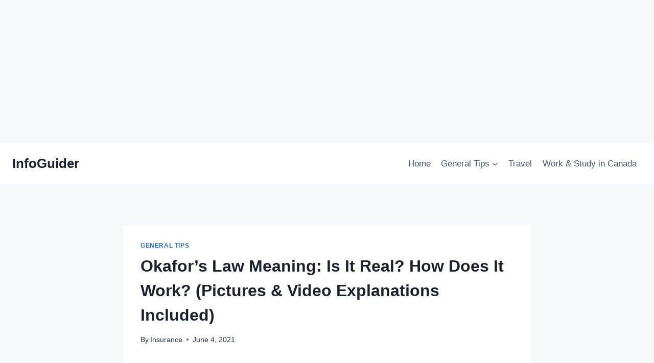

--- FILE ---
content_type: text/html; charset=utf-8
request_url: https://www.google.com/recaptcha/api2/aframe
body_size: 267
content:
<!DOCTYPE HTML><html><head><meta http-equiv="content-type" content="text/html; charset=UTF-8"></head><body><script nonce="aLsEUqFRYeyIaZoKqq7BnQ">/** Anti-fraud and anti-abuse applications only. See google.com/recaptcha */ try{var clients={'sodar':'https://pagead2.googlesyndication.com/pagead/sodar?'};window.addEventListener("message",function(a){try{if(a.source===window.parent){var b=JSON.parse(a.data);var c=clients[b['id']];if(c){var d=document.createElement('img');d.src=c+b['params']+'&rc='+(localStorage.getItem("rc::a")?sessionStorage.getItem("rc::b"):"");window.document.body.appendChild(d);sessionStorage.setItem("rc::e",parseInt(sessionStorage.getItem("rc::e")||0)+1);localStorage.setItem("rc::h",'1768386243764');}}}catch(b){}});window.parent.postMessage("_grecaptcha_ready", "*");}catch(b){}</script></body></html>